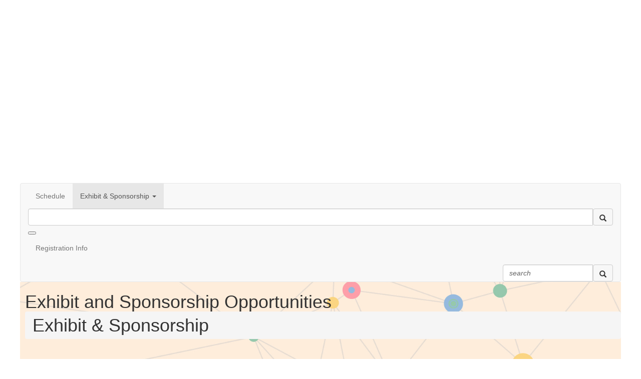

--- FILE ---
content_type: text/html; charset=utf-8
request_url: https://www.populationassociation.org/paa2022/exhibit-sponsor
body_size: 28843
content:


<!DOCTYPE html>
<html lang="en">
<head id="Head1"><meta name="viewport" content="width=device-width, initial-scale=1.0" /><meta http-equiv="X-UA-Compatible" content="IE=edge" /><title>
	Exhibit and Sponsorship Opportunities - PAA 2022 Annual Meeting
</title><meta name='audience' content='ALL' /><meta name='rating' content='General' /><meta name='distribution' content='Global, Worldwide' /><meta name='copyright' content='Higher Logic, LLC' /><meta name='content-language' content='EN' /><meta name='referrer' content='strict-origin-when-cross-origin' /><link rel='SHORTCUT ICON' href='https://higherlogicdownload.s3.amazonaws.com/POPULATIONASSOCIATION/0e2b9486-b498-4b25-b311-b4b739d4d7cc/UploadedImages/PAAfavicon.png' type='image/png' /><link href='https://d2x5ku95bkycr3.cloudfront.net/HigherLogic/Font-Awesome/7.1.0-pro/css/all.min.css' type='text/css' rel='stylesheet' /><link rel="stylesheet" href="https://cdnjs.cloudflare.com/ajax/libs/prism/1.24.1/themes/prism.min.css" integrity="sha512-tN7Ec6zAFaVSG3TpNAKtk4DOHNpSwKHxxrsiw4GHKESGPs5njn/0sMCUMl2svV4wo4BK/rCP7juYz+zx+l6oeQ==" crossorigin="anonymous" referrerpolicy="no-referrer" /><link href='https://d2x5ku95bkycr3.cloudfront.net/HigherLogic/bootstrap/3.4.1/css/bootstrap.min.css' rel='stylesheet' /><link type='text/css' rel='stylesheet' href='https://d3uf7shreuzboy.cloudfront.net/WebRoot/stable/Desktop/Bundles/Desktop_bundle.min.339fbc5a533c58b3fed8d31bf771f1b7fc5ebc6d.hash.css'/><link href='https://d2x5ku95bkycr3.cloudfront.net/HigherLogic/jquery/jquery-ui-1.13.3.min.css' type='text/css' rel='stylesheet' /><link href='https://d132x6oi8ychic.cloudfront.net/higherlogic/microsite/generatecss/fca4309a-6263-41cb-859b-bcb040ce73b0/7213a31b-9353-4147-946f-e82a20df93bb/638175002166830000/34' type='text/css' rel='stylesheet' /><link type='text/css' rel='stylesheet' href='https://use.typekit.net/cah6npe.css' /><link type='text/css' rel='stylesheet' href='https://cdn.jsdelivr.net/jquery.slick/1.6.0/slick.css' /><link type='text/css' rel='stylesheet' href='https://cdn.jsdelivr.net/jquery.slick/1.6.0/slick-theme.css' /><link rel="stylesheet" type="text/css" href="https://d2x5ku95bkycr3.cloudfront.net/App_Themes/Common/PhoneLogo.css" /><script type='text/javascript' src='https://d2x5ku95bkycr3.cloudfront.net/HigherLogic/JavaScript/promise-fetch-polyfill.js'></script><script type='text/javascript' src='https://d2x5ku95bkycr3.cloudfront.net/HigherLogic/JavaScript/systemjs/3.1.6/system.min.js'></script><script type='systemjs-importmap' src='/HigherLogic/JavaScript/importmapping-cdn.json?639034404018263417'></script><script type='text/javascript' src='https://d2x5ku95bkycr3.cloudfront.net/HigherLogic/jquery/jquery-3.7.1.min.js'></script><script src='https://d2x5ku95bkycr3.cloudfront.net/HigherLogic/jquery/jquery-migrate-3.5.2.min.js'></script><script type='text/javascript' src='https://d2x5ku95bkycr3.cloudfront.net/HigherLogic/jquery/jquery-ui-1.13.3.min.js'></script>
                <script>
                    window.i18nConfig = {
                        initialLanguage: 'en',
                        i18nPaths: {"i18n/js-en.json":"https://d3uf7shreuzboy.cloudfront.net/WebRoot/stable/i18n/js-en.8e6ae1fa.json","i18n/js-es.json":"https://d3uf7shreuzboy.cloudfront.net/WebRoot/stable/i18n/js-es.5d1b99dc.json","i18n/js-fr.json":"https://d3uf7shreuzboy.cloudfront.net/WebRoot/stable/i18n/js-fr.82c96ebd.json","i18n/react-en.json":"https://d3uf7shreuzboy.cloudfront.net/WebRoot/stable/i18n/react-en.e08fef57.json","i18n/react-es.json":"https://d3uf7shreuzboy.cloudfront.net/WebRoot/stable/i18n/react-es.3cde489d.json","i18n/react-fr.json":"https://d3uf7shreuzboy.cloudfront.net/WebRoot/stable/i18n/react-fr.3042e06c.json"}
                    };
                </script><script src='https://d3uf7shreuzboy.cloudfront.net/WebRoot/stable/i18n/index.4feee858.js'></script><script src='https://d2x5ku95bkycr3.cloudfront.net/HigherLogic/bootstrap/3.4.1/js/bootstrap.min.js'></script><script type='text/javascript'>var higherlogic_crestApi_origin = 'https://api.connectedcommunity.org'</script><script type='text/javascript' src='/HigherLogic/CORS/easyXDM/easyXDM.Min.js'></script><script src="https://cdnjs.cloudflare.com/ajax/libs/prism/1.24.1/prism.min.js" integrity="sha512-axJX7DJduStuBB8ePC8ryGzacZPr3rdLaIDZitiEgWWk2gsXxEFlm4UW0iNzj2h3wp5mOylgHAzBzM4nRSvTZA==" crossorigin="anonymous" referrerpolicy="no-referrer"></script><script src="https://cdnjs.cloudflare.com/ajax/libs/prism/1.24.1/plugins/autoloader/prism-autoloader.min.js" integrity="sha512-xCfKr8zIONbip3Q1XG/u5x40hoJ0/DtP1bxyMEi0GWzUFoUffE+Dfw1Br8j55RRt9qG7bGKsh+4tSb1CvFHPSA==" crossorigin="anonymous" referrerpolicy="no-referrer"></script><script type='text/javascript' src='https://d3uf7shreuzboy.cloudfront.net/WebRoot/stable/Desktop/Bundles/Desktop_bundle.min.a7d331f9b0c65264e32858060d2f1727b8d66415.hash.js'></script><script type='text/javascript' src='https://use.fortawesome.com/daa3cb1e.js'></script><script type='text/javascript' src='https://cdn.jsdelivr.net/jquery.slick/1.6.0/slick.min.js'></script><script>window.CDN_PATH = 'https://d3uf7shreuzboy.cloudfront.net'</script><script>var filestackUrl = 'https://static.filestackapi.com/filestack-js/3.28.0/filestack.min.js'; var filestackUrlIE11 = 'https://d2x5ku95bkycr3.cloudfront.net/HigherLogic/JavaScript/filestack.ie11.min.js';</script><!-- Google Tag Manager --><script>(function(w,d,s,l,i){w[l]=w[l]||[];w[l].push({'gtm.start': new Date().getTime(),event:'gtm.js'});var f=d.getElementsByTagName(s)[0],j=d.createElement(s),dl=l!='dataLayer'?'&l='+l:'';j.async=true;j.src='//www.googletagmanager.com/gtm.js?id='+i+dl;f.parentNode.insertBefore(j,f);})(window,document,'script','dataLayer','GTM-WQC7NHP');</script><!-- End Google Tag Manager --></head>
<body class="bodyBackground  exhibit-sponsor interior  ">
	<!-- Google Tag Manager (noscript) --><noscript><iframe src="//www.googletagmanager.com/ns.html?id=GTM-WQC7NHP" height="0" width="0" style="display:none;visibility:hidden"></iframe></noscript><!-- End Google Tag Manager (noscript) -->
	
    
    

	
	

	

	<div id="MPOuterMost" class="container full">
		<form method="post" action="./exhibit-sponsor" onsubmit="javascript:return WebForm_OnSubmit();" id="MasterPageForm" class="form">
<div class="aspNetHidden">
<input type="hidden" name="ScriptManager1_TSM" id="ScriptManager1_TSM" value="" />
<input type="hidden" name="StyleSheetManager1_TSSM" id="StyleSheetManager1_TSSM" value="" />
<input type="hidden" name="__EVENTTARGET" id="__EVENTTARGET" value="" />
<input type="hidden" name="__EVENTARGUMENT" id="__EVENTARGUMENT" value="" />
<input type="hidden" name="__VIEWSTATE" id="__VIEWSTATE" value="CfDJ8JEeYMBcyppAjyU+qyW/thR0mYyK2R787PIjKbwC2F1ydd1iSb8KTuinEMb0io097qBnk+Q6DewBwbSGOLjj07uJW1zKwBZDXqNtUeYD0Q7KLk2xMYmQS1SLx5OAzdADNeQOC99OwHO55WibrEKe/2usqlrTMbxZWmtkX91u0jEuPAgWcRtqkXCEQuy9uoNZlDcNdfeG78hQV0odlqN99Ynw4pYBMXAqEoJrqY5+0dLSeUqlm0C3qYG6cAHY4Vmc/MrWSkAN3YwvR6DKLRhRgEKeKJHXOl27XTvNgHqSP+q2wZKwDfHR/PqiEUGrxs9b2XAX2BQUIr8HfEDYvLeAAEFmYvjEeDY4zCwA2Qv8gJfIb8t5ZVbxO19avfK+p+fNpJcEv3bia0cbOG60jLpYcdpNwLaCGz4HUFefzuQDmlg2UI8nKkbXx+ky77ww8U6iRsxzx2HWVFzZk/ScujAuZx8Hms1BsJfMz0RpfsgUAXVr17ClXxDx5VkMjHfG1pHTj32vNpe0Ry/wI91UyrG22C5yJaksIw/Pc4udOl3NgKMlP3wEt70SVBSdSFm2WCSZvxe4kX2zjsxcJhNVv6M+GCPBVL9hfXxEIzDTQ9KPSQYabTNjMB4uGvfr7ZirloBC2T3KIr047FB9V7uxAxz8sGxf1rl85ujz0RTpvuwY1JGRoP/41aT6CpWLa/54rwLoYTsGltFBDoNjAbSzVENWHxic6zhxE1+Pm+iyfGbRiXpXHL0cvekyEAeION29NK4ZgvTQrjAnpWZjBpYAdvQy0o+dhcrxkJ7jM7bNfyw/+mJVo5OXm8iEZVd0VyX64GdLDcZBdLxD4+VydJ2hhH0lK0Q4VuHsMtozZPzReTRu5n3uRjLArRHq0vdwTqaCgOPP0d/VgN4KF49HwW5BW1jRvePP92kFywN6CLnrfdyb72bzDB63TCCCuE1zA9CmWrYDhkdZ6h15jVsqvhgM9l0ylZJLspX1Rtq0uPy/FfErzYLATGApjslKxN9NaV4UifX/2Yb0fhJgsiOA2WsQXFXtYtH6WiLDHLqWIBkkS6Ym4Llwbkj/mPb8bys3D3HxsB5kEJlOP1eqgk037HHFY+grN1R0p/NYl7Kad8hlg+KIthkOLW7SlS1pI/EK+EBeChwJaZpzVLqTUzeU1XtRm8WX+rcWPd+KVa7tZn6WpCPouGgBlRv8uNnZilbsPD04UTrdvHiSClw4cWiu61JXXA9BAzKYSTWkq8nK5aO6CjlcOaScf4Svc/mlKwfS6dUv4jbOQS0f6T4t3bJxGKeZTYiA4HY4IjSZ0TLKY5tmxAm9f/EdPVQHpZwqlWm3EonhoVIfDIW05MftO5Ob0rdmgDMFy08aax2tV5CstaD4VHj6ckoj4cTGCzCKhGv7xDdWs2Ge1BlH3IB/FlR4MubJ9bs2ZDG6VApMbua1voTZrxc7Jz4KZnBiuhNRcaJVArttt7AR166bLq3wBcrRhIBJoTkb4VaTd/tESA8e9djWDLcNylG5HLAtzLf3WYW4zkiGTtfE7q1mdEnZi+478NWtpuKU/AIQTGrMziSijHfqxxXM+3wIgYGs2u/lsPg+dSyMRlNs+EtRdSEJMFlfZDpC2VyHip5PY4EQSvn1fnntWGksAmaOGSEgChkCX6GfUniJ7fzVDEp+K4Oj8UEeWgcvdDcObcx+S+6iZMz32YOohtWC1/NCxRp8r/qn9KAAOo7LhPZnHNOx3GIbNHzxmguHptrfb/M6QO88esnxsyPK45C+7WC454aN0Edpu1d4kiLJioh7AzOfOo5cePP3oZyhqlE0p/gj+lUItJqYaosIDdW5f9oytby/NIRdNt6oDn0wkaOyC8YvCv68GXiqzp/Xcozc0x4nC6c2JwdfFbpKuKn3tzHkF/6eitr5KjpwuaYVWCBkuypZs8NKiuHQsVAM4QBwdz+hpJA4VIRI57DxWfGOgUBwBi264Ebf5+JrZvIoHBMpMUpEtGFQKyocsG5yuNu2bgNUKNus05OHGKIXpqEIEPIQwexLvd/KwJu3HbdK+ofduqqZ8xT9URT3DN1HZhklqSW2cnDYu9sJWymsUfuV5Htum8X8Yvl1utGkLiprJzdJuZM6a+65cHPoYMZzIjjPUk2ZW2PiTdyjwxui3CRojLMvvq5bEwrjBNqKt/KORVqSETZzK9pB1LF6jpgnwoAkWDT+xyoDxJlTIxTELI4JoEN55NjToiqYZlBiQd82GTrNRH10B2QcekYtIYsmXWzQ2cEuJgLH0xNwFYMWF1N68dMfOm7uycyYsbOaryr9yx5MvOY5NfPZfb6bzIS9NgEwrb7va7XHvzg/VT8qeioHlQh3TUmGrFds7sJoXm4HVuFDiPyJL3v6Wk75L2iAxGYPAwvcbLwDP8NZe7lCZmIwunaHqzOkhi9kJExuBQMIb/UWoEp5H4SQBF7j4m6tD6onHaUxMgBGNhsHd9G6RJkyQVTsNOCzWuuR6V0xy7Nq3eKn8D+AuIQ/G/YC3CEkiZjgm+yD/b8VdHHFte+lFMUj1Qnsq4yRrgAqiKJmsM+Cl2YTpGDR2sJyuHwXKbgsBfqiJSpxA60qBiYQ6CG9QQtf+Yk2HijxDDQnm1B/FL8G1Jc3lxuGnboYLSmdkUluyFEUFjkWLX8ipYi0PIV6BhN97nwhVaW8vSzZCl+H15k6wC51y0unplYRB0uWCjuhc/hHV6Lvm59P1t2D2ocwEkQiuR8EZ2zT7Iw4nbaiAakpmIQuE8/fhAc8bk6aMuFqWBBwW4+l2KQVZOkU7IyDlcvrSOiyKm6Rm8BtX2m3kivb1Wr/4ifd1uZIFw/JvKU8cgr2qwgeLh5TGVFue/bTBQBjHNxKKt7sTL3gynK06GEF90So1ObW0wnV5tdQuPb5ih76V0y+0WWxDmf0bgjk3x567+qmNPdFIXjE2HJ6IxlQZPXziMld3jc5T8bFvtJqP866CXUj8lnAS3wsQZa/XIgI/EepDNMfxhBcSDbQ2ruCsfiGC0lKmtCGnY9OFesVZc8Ki4vDYq1EqY0pNw6ziNYLqtDrsRrEcPhlhaqsw7rZsyxT2Lv44vTJZhxBWNuoFQzK6x+CS48b9yauFZEmxmk2G2ILthSyf3WmRqqdqQl05DTjAZ9f1QAc8O+aJJEkaxx33ujlLwjg1YCswkG/QuIBSHaGt3lusjL/XM/FfPnWbHuPH3ZL1JH3P5GPc5uhhQfhMyP/HvQb9oMMUe7RhKrMivsDEIKAsHv41RrlXaqw4RT5OFPWrXLGm5us9hmGN8BN40RnaHSKz2aMqzk2L/ajUL504YkX8KNOF4JfXFjMDikPyiA6ZNRxEy4u0MYMmD6kQu0lPhMgln/4YOldO8SWlNviOAQHTwaj/Xx+y0pDlVpCC+FZJ/19vJs/qzRc9mn8zUnD/nIaPKRjZ+zxWwJFDL+ZJBFoabwPyVvW+4j9jcH62YXabVE04GgQKqme0J3nW5ILnRVgwEy/6KGv7ewOb7gNss281Hbe+thrvpujWNib1sQ7o2bmV3o3Am7s0/vpv9XA5aTLxnlYcrtho9udyyWurMf/P/kBHZZaYiiiu7NdnxZ5VzV0vfF1PHKCPNmQDpcx4h9CtNZAzW5pR1pE1fJhGVQiW0SI83ZkZCrsBv9+7fh19de0R2V9bsQDP2bo2+odAXcDhBNFgWljtp+B78h2/dOr7GLbAg0gqFkgkriWv3GhogHUXPmAVrcxeFsCFhlO+vKTwAQI4afCiFgPyINv+LT8ePRNn5YuRb7ml8+VfVVjoLD+HJv2FMpdtSvaWheYk/2ohAaupGHXIzYLIOrgVbL1Zufeen9WM87nLRcqDr2Wxf/mdG/KnHaFAxxzdtVYmXXd7GD55ci/[base64]/rLvLtKMrO1UkeufmJfOmvKgdSiMM9+jFOBPMpziSqMGBTdqNpRHtInZ9cOeFFk2mf9BLeIiw5e201A6hy1Rhh4DL4bCsWu1x6kZpbkL4CQKwA5NaEeeBWoJNq9QNlWkA2i6gHaDrjdjVLVFHmlGu5SJI1Zil9/Yoiq30wPva1d6hmxKDVqIDlVmNBjC34KGLHsLp/qleEKAmls6XY1KYRl0HEiJRYxhkz+YkqvWw4UL4McgaLwTiYjSDmjE6v+CZPhfpHzcCKAzyRR1KGjQJpwjE9S9+6Wl2faQx7WICYXMt9CqTF83bvCF/vjWUyTCm+Rmu9KInvj+HCohGKNDgfNU0s8clq3wfA8eoBmMdmoGwsnXfB51bWArhFH5V4p0Lee/[base64]/PVBzwpQZy8Bd9hz1VgzNqETug4StmF4igU5HkKDrknuJ7jbDiUbpAFaUtOy3ZqaCQN0S/d9YCFlGVKoMxDA1NtkUdDLYNXh7hmC181dmiexLogdk9oEuGQaJNdI4VVgsPcXlW4yIs+wbMRrDSIa5wxa9ixi9e+DwUgbRisZ0HaQH800hwPNpShTBDRBLjZTqAi6i6ZQiZSVaRkf0LwA7G0Lqg0DUcqLPcnvbJMEf29VjTW/l0LNNNU/ljhYCKfrFG/2skMO3r79SuuME621ZzUUAkf7KZZrxOYQhEbyB8AFTTvUVX7/rX5YW5r40hBNq4qx4DAKh5A1nROnI2YrO5MiHDFkU6Ojb/P+k2eJkeXIQfTeuRTqOKYwOoP5FAnAb52rUhTtnnNFDKlgerGqcVfl0BpzWnQikqL7ysBzV71w7XEHfH9Jr+CgSVlfJH7BJfSzF9KOPK6eUeSf0JFSqSzpM7jMQ7409MbDClzLNDdL+odtPWF1nJYGPVKelZSWcFujs/2Vs+i/8XwHC+CepzcDiMYDL3ga8n04rFqY3s/1O/yDHi10J2rWPJ9jAuFUF+Ry4bWMOUlCxex/+jnSW+1I5DQ7nsXbkWhTwBxFy3Za64w5YOncHY66tu0bbohWswRXBhiP+c8XLlwMF2Ju+BxfAXcD/MlQBpfsSmJkRcZ6hotaxjeYAiMjVv7mIIIbNhU7S8Ogqv0Fr2wdrXX/xJeapq5etMCd/NvUrh+kRyI/SALFwF+FRVXZVAo005/l+89V6cqv2k08trng/7I9gGgSywPrsskeHNuojr4nD8Ivfq+rYmbIFcojZ2t5gtD7mwg6gUa4NZn9RcnsCLl6JmEWafBC0I6+KGLyFST3Qan3cvsVkCRP9s7G/LuMdfXwvIb6uqBqFahJKjA3kbgn/rdtjIaYzlKsbPzwoYTheiS1HPlOPm9U/drv5hDYmNOJa65z8HNUbVD0rpcInak18SeoLi/rxxngqlQTrhlMRl+0JUFM5PzPxb09WR7HGm4RhVtK//9q6QLoBNccBVawDQflVbLJzWdEuiy9vI1kl3gkW3YHYOOd9BxT673zhaHqaVSVVk8a8lUEWeN3FqB3ObeBuSzmbCqzktUxdRxpyB4WRdaTVSAIjGwXiEIW65YPVMYixovKLWz5hDvNsd6aEciY9GT0k6WfOmXHpOBASJBj1a20Q+jZfSzp+mXH/6Ofd9leSACCAjCgLctMP5cH9Hhm/niL6rJg547Y4qgpNrdSYuuJkhZi07SBEzb93kTrlBlsKiJLyneAxP/3XlSc7kzGwdo3z77Pp602umgzA32ZR/a1PhbqNlHvQnihlBmmfEEPQ9e8qWbaLPSwOCd0+V5mNER8RRKqFH/RHDjZCh5u3pNMaaFAaB+S6Nsp5VucvQ+16iz5aID3QoOF5EWXXNSdDyNJT6QulM3IpC5N+eNy5xeQYy64NL3F7qYZaSNQI8oSio1DWQgHr4k4w2F8eN142a/EIF6nSeQbjVEmUAvd7PaNvXa/Rz+FVi6ZsPTRkSvMZb8mNEBO47xYOE0VZH6YPyY+Y0MVMwoNcvAE1RjIEjdIBl1AWrOZfsj12DQxiV9XJUFq3L+YoVEnZXczGslpPcx9gwS5OHz/0Zz+hqnxZMHpIM04JyOefgrye+XPeyoReACYPzr5JgmQ+ql4QoD4DHTPwPExLUx7tNN1y3XI2Qrx0FsRh0PvhypZzNgtSxo0jKSGWO+w3ehPPaa81/[base64]/Jv3KblAqTTdhaq9FClJlXI5bmVT4sUyQc5p9tnJXw5QY/MwpFu3cFnqgMFcqzpz9H0FpkL5t2CQ6+Le1jRH6f/6YtRs/vJNPl9aO78qSBZPxI1Yw2ldtayMNusw+W9VcYyPkH6jQSt2vGfCAR5SK5BT72bYwf4UW7wu3Oah6M62oqaT9izs3YMzAZo07x3fY1ocnynvw+mitXXeJ24stvLmiRmzs3ge7YF82gugRtqgSBx6MSGQsj/NnhZAnHAmKg9WWNPDeqy4Ry1kHYmijH/o5LRNXiI3b5Ad/5vIIS/Zea5iJ56QsCcnAoC1W/sDgvrwu1OZI/wFhYSb+mnFQBxa7dp+XJK+hb/MUaYXiDhoHYQZBhDlIdyXy32Dnd5HkTa+rEo7mbJJHQ78CQqQmKMUXfks/VYf7KDO0uD35CptfVZtzTaLgTtCS8wvPI1ByPDNcLhh96B/3LqNgVprr49+dYedR6oF8/7ToL1tVehXZGhTUpK2J80kyDLykiAdFm58UAVcDFSyl8QLbuKEiCnkZSnB3QIAPVo2MGQ3ElMnZenh8IVaP2McVoLNw5PW8UeFrduAsHNu6wjIz+t6/gBruZ/58LieiKyWYRTbn+Y8R1Iap/a0zHMHmzIEjerfYddTCX4m796O4K4MTqTmngkNk16NY24X5WUPl6XSO/ZkWrwCdR9thzP72BgWvoESjUj7GCUuX+54xjFhL1FTLnxA6e2bzWm04G8kT8i29HGIMdX4TdqbTor9jOWOV3+F1H93LrF37JWZUj2f5YIqdGU1K2YjnKVLT/sTDYx1HhCLJRLlQTn/HXGF0CwTAoVMYIYU3+IX8+rE5w5Kbqen0CwqoZFNkPbGJe75IeYA1c1ByUoEdB0dLpMf+rZbdxYVjoCH9vThP+MHEqAePsHrZTxmAwv68vUx7SLJGBJj7pnImaHqqSheK2/xb/larsy9P790pK0XlNp3c79DI2Dc+ta7CKn/dxtVkj2jkoy6VS09U+MK39E1DEsGNzom91UJdyRPmNNeDC6ukHPaYjwO86q7RUedF2E5M4IJvCGvJzQplsnaXQ5az06+zxV4J6/Uq6SZptilF/M2PkRfu/PoFKHL0FZo+zl9UyQQI14mfTCNHa0JNP1HYep48R0/1HI1WvWhqSbzyHzPHuYwOR269y+8yqi+W/GuVWYqcv7AW7tV9d3At2goiNP0zHPN68x7tNSVzQM3UmTNtAxgv4PfFBOyDA9/QF0+NRPLkRtXnyxha3A/WQrKBKuAq1W9I1qhM4DewDaf8pWRSVe7URq4tIsz1KlHlS6n4V0oFzV8b4CYvgrMFtCbgkykosDxrcusv7kMXPoh/h1iUrTO3ps8kznB/hVAqipEmDW1I7ojewkBfsdUX2W8swwNzhs3GU+eY1qbOidVe+yzmNB2O1NkRcM5c/bxB0qfBxhD0ztCUaMmi8vdRrSbYXhIQvT4K+fLlZNe6YnjmbEQgEm5D0r4Zt2VvA+GtaxrcaDerngK3hUcm8ZuHf9+nP/js3PM8sT7PcGTuTK2C44Y93n1AL49sWJdMuYePHrlMBsuXKpuucp+AXuQDTmaT6eORtbBlp7/+rQXPpRzIL83u8ELaJgixWbUV6dV7sSiiI/ccrPneObAmWqfL20AW64r/NBNh3JAAWq6R1ElAUP4tOQrEX+ZiYapT284ZMSWBmOre7E/o6A0PuRmCuiSoHxN4i6Ou4MjCPvNpM2/oEsI1iez9r3vVDRhtvOolh526noodwOwr5ejXyYVNEM6xNvyOSD1LVJ+omJyeWMqoB88usnTsh91dCUzB4RsDitVnX+z3Lsi0ALcLryEUFGBHsrBOEK3ybMYc6/nrnMQlDkCfgige+JX+na09WEFEw5hBRcWQopkrcQEFxMl7CJ52QY5fCORtZMKBicFSTLwsx9xzsM4MHA/TVJvo+L8pFQtBuDMo+MwYMANsXE9swL+PSgRaRCUbVqImUmXnUX0rWHcSODSw+tQRqdAj1MNEAswOxMz5SXm5rIgNwrpNv2frmKJivnmM+9C3QgMYF+gpOBWnAMmMlUxMo7g0VgvpYvnp10Dq8xU0OJM5MTgcrtENDrrZZ59LeYynjrurjIL/8YZ/h/d/V9oQ85gDirhWamIf1ekhhuOQ8ClF+5WmoYGjogKB0FIZhOF6tj5pTaywA/MRjHTreFcOmhO1aAlWx321RmS3AurceINZfIql3byaXY0cmnrK5YF7/xF5hjT0ikpLIYqugxtxtBrVprcXJ2yHhMai4HRHhbcSggC3+99HPrvY7yUiXs+dlw02Kxc4ygTP0Hm3qayLTGD+83O9uvnfwm8aTBqHLXr/2q5cLKXETylDChjP8xDZO/hQLSYMD5foqzCZaTrMOMXdbaGQ0vUb0t1XzaZYFkB0d9ol+c0v/IKeElRwMMQHDXPdD5EgNOYMG9uVR/4uqUcLL9qaNWU3vVfoYwjWqHUOjYiQwbNNXYOMcE+EApjl/OlYMxRF0CmtZ3DPhHp9/PIo7G+A5Xd/adtJ8VHqz53/Kg+DDa38bONgV2gsqySaOGRVF7nWXjL/3wEOEapW0cvACJat6z/70/ZPDWwKSwA7naHHnyRvRuqGh9k2nA1SihGkiX17x6patEHebWo/Pg7JFJaE+lw83ducoaN7yJQTzklq7A6Sk2rP4hY7GpWcZLE0vFWYfzQLVYw1d8Rl8I4f1sjo8XtFh6nu5lg5ACJw7Xx2RSInXp1JxwRbTxgF/[base64]/lU461TVWgooIyMYThdLak6YO18nHO7gsZ+y7jaLX1ejdw7yG8yBEz7GUrC5EcU/i7bm9g52ZpkPz3+cPGkTJEbJnHwOi5qJmz+UVbbFUU2NaO/RKtLYhYO1jYK+9J65wLmQc/M5d6k8tij4JZEQr7FINIe1pUCcQvO1SW9f+Kbf2yWvTtaD5OIfgo8I23/9c5gj4dBiy2PjLCmnbN6piQNK6lsiaKwlqLLcjyuQZG+pknRVq1kWwiO92rLnmBzwKZ7Q2Q0gaD5w7VRMVBXfNEcRjxhfp6LUOkznR1ZqavP/40Wm2p327SpRNO87Oz4ieKTAcFQuV4nAj7JKhZAeENqUtC1meFqjTh01stSK99uIvZ3jr59FnM0WwDaCt4hPZe6h9i8bcR+xY873JgZ83C7Mvh2wvlp4kGOrZHtFUtpILxDOtWvnyTSYdO81+sue2gGnlfaY9uXfxhY1JWExb0olwl/tq9vMDKICNV4u/to9mvOEI83XMqnVVcVxWJFvz/QoTRKyRGTiVDM65Wj7gBA7oxZo9wNtwTFVCj4P5OSs2rcTwDh0gc2v7HU1ODcHWUcPnC+AjeZgCf/[base64]/jX7gz/q0V5HXAlHsXYbEn+cmvVDcOUPOHLTe7Qtg8MLq5ajdOaJj22awQgoB6HLKuJytfACDXFlBST5HfF1fOcon7qnEtvroJfP9M7LfJSataY6OSZm6SejRsJwKG7PC+EH5s3MNBC/bGmhLv6fsSQDz9Ouv6+G2wvIAAKNc7pJsDQZ2zX4HTIJOVMUJ6fKZnvD6bBLitkBYvIxJbQ1y/IV3fOFFcudq/ylCLZNISHjsLkppe4dmisiYMHOFMEmRUv9v9rSA1xFdZVllSBuevNxZCMt2QEfi3f0OCFR1SHW6hL7XxbpmZsDZNfjlpiBMzQuvAxM6oMBUfz3DTJZb+N4abVslPwhMgZ7v+4+NvMX52exLplrX7S3JDJG59/DyYXEXIbGcJmysjXLuomoHvEieUYq5iskKP2YVGK3IbDaLbTAekwW3hbGjC3bXqlejjvSvqLreq36xxUkMAcNaaA+AWR56PTQC0iD1keuKmSOJQF0kFwm/EGSobbilxYXNpnjN13sF5MV3sPieQZnAP/L5DUZkNF232IoUs5PMrNSHdvrDoATW99z0CvueeXayPhOK6KE3ZTOL2HTwuhU7Op4cFwjn3VwzrzOamRv3VY1jJOUd1afJ2CjuVuLViEa7Os8CQnJ93lXQvqEJzn3VaGYbzp53tuJiV2hJqvAqW94Lj/AWRx1FrbuxrEM36UL7elYrPz7p/7wOpnMg2v6MktW2i3KVAR0cHEYa/OxXLFuAYMr/DYc5BZRu3JGWrLcqokCO3NDFmc+MSq6eEYw746lv1dSFStVXmiDc7SAIWCTx4XXCFjKglLrjEDiycVi9uW1AEl0HtltcwXoI5fgsgesEo+KDAmWWdOp3U/vnJlFyiJx9XVZs61GvyAKrcjB7McOG22C5kRMFWTAIG88zx2SSIJlzRWdiIJswQL53ddhbelVsTXKwcFJQ27ykdWKVUXnuhT8t7lLBSuH/tm6K8Jp6lgHCYCBlfFZjvvP6BCQ2/XrKp8aWmHXKpMUcZXcW6AfohO9fxIGcWeqPdxZNlGunlP9sCj6IO4hFaNQ3ZdVtS+eyZK/[base64]/GALRMWwAVlh4V0XUWMzeckRBPMAUW15bfW1evwPaoJYqr21imw27VaxMj+KPSMa9ZWWgfYzvLJ6Xonr3HMfrgHQeTwSt+OfV+7attznMroWjU20QeBv9GQMwLC33xOTZRdxztoRWRoxmXjbP3buZOMKQxdI+0+JS0A5/rynUyqfrw2rMBTAFR3PGEyigblq9tiNX63T5bQJ6KN6xyItJlq2qJOzT51johCaeg2hueSRK8TKTg65Nxy5A+rbvmkH1nioa4bOd3t25lfJL5y2+5TmeH/4Ba9c+CQUN0h6TBWYScwXlxXWohLWZg2KrIkDzI/vpBX6Mln0yk9F3jhlckwECFvJdxI8ZOgKOMr1L3U692c9bTtB0k3yW5CAaGs2ILWWQ+TtGj4TbVvzOK5IlpyknZW2KzolEOMp0PXd0nY5CIC6KjV/YgeWiK7fdSBfnnMbB/gIqbV5pehQPovoTZsnyua+sXHaoO1enhGF+qPNnj3+uMNDOB783+cRBQbZq1Ye4dfagWsdeupcsvM2n6r0X5nVCcWr7jYgfIXqEyJt+rYjPplX+rYkwblKsuV3y2DMFZQpW64dtJ1AU1zSE/IkQBZOkxa3G+2odiO23gDBVMF7JgpsD3d/vWWcQrgXSmv9ibYq4lG4Kee3FCzg/83Dw+BnZEN5eKW+4Ny8uUqgRH8Y+inDHfJE0MrzPUUKGA9I46ZTZ+8lzLzbfG/FxCnUKJIb9Cu0vNpWU7DhFDysqFDQq5eu6xHCpJPs+oeLJmohD2GVGI5Xwe6OKtujEEkA4+GJ01ZOkiC4W2lQi56ayn/m40uexxOxBDXcNxZRK3XBRZs7SG5h/7HDzQ1Mksn+iNyia2SQ3oG6GRFQVITulTC23UsY5hQGXdWTuOGVJ97w2lTktUAZaaGlcSDYGJ2uy0jLVzdv3f5x9SN18WjUTM/YFVNnbZxGhCnoxqJ6qGNlUmH6ElXv8qjyuu4zp7yRoNM2SZjHjIUgmzRISP12lDeau6mqk1/HHC9s/i4VK9Bznj3fO250gZNZuSAPjg9isrmxP15g9MCm+adBYnYatbh8mp0lwFBb5YmWTxABSaU0+3tZ6Vm+AuvEvHDkfsdHvNf3fkyscebdkM+9zMiHo2RVuZCSIpqv/46pH7dI3CMfEOImKICckLl7cjTWgqYUF4xJztUW1jehLKW/z2NugM97yoAFngIvvqvyb0++/TAQJUCrq24h2p8pZ2lNYFDzfOczRCLF3cry2HK8OrL3HkVU42FJrgPZGdw3IqVqkYl6YpfwlhV2yQBGs4E1MibN347S+3Bl2VZ+EX/BAqRA3wt0MzyTWizuI+B226K+EzYvCZQ8rZnR4bpKLU9+ecbttcEw+z/FS31sRy12n/ldvPqD8a1quAPFXGaTUrwpO4zNwYEVJjfVwVCZcYVkPVBV+kEkJ5Jk9VVQoB9nSHrkdmxjFEWIQeLjHlDuXtNZu1CAF7AymfaqRKYkvNiy8T+GD+Ayz4qtMmxZe4EW8+hcbURCMEmaezmG/sUAr9KqfhLCtnOSf5l0YIdqRFHQhVIaKy/WhP2tOsFv8RR/7KfVXjxergGRRRQXpf9yFzV/fI32Gk9Mek8fiGuNq/4hDTdyriwlWcmBYy5najL9o+sN/xYqeZBIjIV8NNbrm765C9pP7KtWY3RDMS4PVrS8j+2jGikA/hZUTft7Rov/VrIZVnWO0V6d3MZgzfZbyRrRKh58zm806STUr9cpwGGCqGxAW3mfek0d8LVqGZe1/hLPINTOwDHdl8RsI+Z8q2oOWRZIny798GaFhxG6XyfIMNTgHJIBrt/z1Xaic45VaNShnsi4TzNnKdQN2UPWjYz+Fh4jNcNQpTuMyZc+s6a9N0SBWCJONVHf52afrD7RBAZs0JUsNC+IEzqbKJkua7OyME2pNXj+d0Gv2YJIWnnjmQeLPFYEaAefsRCDHTgpDxCZlSHDWZ8W7dHjg4mMv/34ZlVeYNnES0P3xlvniHtycaBvjUWnFhosGaOntfLvr+h2V6oirKOPPI1a8dsjEEsylR8d92orM4/Z42X8/Ndp9BXqplHOLcQKVg0AnG0CiKsyg1mhmZvc52rJeuyVacSWQZbRoKtFlEcbmEnW+8ur/na4vQK/0wXanpbpZdTlMvqqmVGMG0JCDJQIDavytmvBYG/UaQHDpbow/8Hg3mu2soLGy3MhTpfbo8R7ZblfW5eyr9kNLGKnwMuvhM6dmeK6dOvggtHsMOiMy3VLbLDUzgbW0sN5WJINptqIHISQsrNCgLqUCzBAXHVEot50/a/0Q4c8kIVYK2EmiQEizRpi9+bNeH1KmpCMJx/88w24+7JTnK5fQXUD/iIFuMW3OXlfby0zIX/B2rVA16GBHAln1Ip076vrLydk3+Mm4mhX5O1xJCDJaG5qVUi/dnz/KT1pTdzWgY8EOeNTuwNBx0iDT1IimJCc07bCPx9MQvQR9sDg/59O0ZuFo+puCyLEJ7QmJn+DSqEdsTeBT/lNFE8Wc5t2TFzTrYXTO5XK+w61Z+cvIR73pelOQ7HWA3bJIDhPoDxa1GEczEJS6+52n9ATe5uMgDLy8muzutgurzxJKLKupUyzsOF6Kh7PeaZaekIbeCpk8k9FlLRR1HmN2G4TAxAtNG34yql+E589utfwHEsA2dN5szHj/Eszlg1fwvHEM7DkSJnHzgvBUkHc5tSoyzV0dCF9IeI+SWzH+ooBK/0Eax0LWtZ2vj0aV5sJre9Uu7X7ln4uBbyLlCtQqsqkQXoj6633+aqg/+QXXV/Mnse/2CM/NJK0q0nAXFNNi/QHhmRCviJR6+HrcY7B4qjaqhtY0JLbowfQ5DsrugCzcTujriJYZI2osUBhLMbZ0Y01w4WCGJ3qegMsGNtSIAQsaRWBZleoxqlhqupoh0E/CIN/285plnA/QfYr9Q0gLIadyOgzBn2Yk9Xh96fpVhALq1skXumfJQ0JyFUlckbNvBqIl6Xzd1eY0xb9I5fhzoDnPGRi8eginJBZs6I9mYTjceH5wQjWbDzPjRGmgRB+Lfts/[base64]/1gxwuC3UUJ5Cix5WgwseetJkceG4Vgsidvu6P6hk6QebiRLYhwepEugFxRVR2ZoHr5P/wjOrXSZyurpp/aoqGR7obaYoHxP1UbVC6D2x/9D7lPI6kYB+tTcnYOCkqRvgN/n5jcjSYHJygt7ibnFLviaP/pIofPLUYg9LyQd/8nN/NwEGnVpmJvaG+2dnbaNCHysop7RTT0s8mevRrccz0ED5eDtiOKcsnafIbeX3LLl2fs/L7RqQRII6rSTpmgywrxyZiio+Iv43OvVBjk4tuiVcrGW/sf4JQG2MS5JJfMONk5h/5bH/svzyG414PM6odq5xUb1JRDdJGEzqW/Vc/msX8msl88wnffxB0HqhNOta3pEFwsdZ99McyEq1Rz2bs7pJQstKU5sAibQ2z2RdaeYPWKhJi2a0+zxHHT6eCQuuQc6lhfwi3pHQoEpX4tMOHAxTtZLbArRCLUX7GzZYQrR00YTbR0WcCAP7di1aUaVrJHXuu5OqiuOde5c/xE/hL7WbtPFRotrcPk0B//bVKyug9kuB5giHEhf2a0WH8QnLCFlAitSWphsf4UObTqNKGMjX3+fD6II94Dlzv/[base64]/0t4H0K3eibdHI/M5bskRIXDfih6h8JI+Euv/[base64]/rCzxQTEne1AyQWy15kqekhLqJhIuw20sW4gwMtvlWrWmuLYAtDFSAAicGmvoDJWxqoacDMGeVIvzHGemU+PqDViAChOzpHzOLMIPZcOax9JNh/[base64]/baYnBos4o+fWsOQWp5zC6cQXUBjalZn4lTaEpkXd/Vftb8pckLeY/ZjOlXirgzqtuOzZLMZXs+ffltG38cXlDkEE0D+6Iupp86RMuM/bSbh/iYWTrLbaH/8RdK9uP9l6CBmTINcjLbmYkLiQFnwxROkv5iUTa22ehRri/OfpBApGzENNydEPQQkkz0J6pHku+1DUndkrfsHzN9Rf5QpxnoPar5ciEuSXDRLQn5ieuCGGH9npIpyTVQsa6xOAlDsyprEhP9BqPrgli9uBzB/8EiCcpLRXIETtA6nQEhMB7fK897TpKl/8hwbHvtkxgy69s6ZToUc0CUykdKVb3CLIX/K6EUqIHCcfSONDqLQyrUtq+vzxsbQz7SFnUKjy/1kb7qWcnGkZcY3UR9pLzuCgJauFjoNyw1INmeA7kXceelk6b/V6qob+iyhhQHBDjW4zrvqAdCrB52zz4FttdSspS7x2+SsWj/PtzJ1J5Tt3avDrLzsoIVeI7MoBjhI34uGFj93r9TyO6Z7CTa8M6373/tYl1La/13qrS6aTxc/wQoAfqgs3ksDc3Xku4PbnneHPUZnA004JUA5E/[base64]/wO5n+gWuA/l9xdBxQqBaFqyR4sK4nxC1siuHxQTtrLB2MI0l3mLjgkEbaw1x7aLnxGEDi06mo1qu4dD5BEzMB3sH7Jl1Egvq3kyOyr9BGd9/Gtan13AyaPjU6egxJhjxcZ9D53tB2l+inlvNJ+QRYTPY1coYjPh7xC+oI3YooYwsWuJDcSseBSkz/0Dra+x4sB+0jA7pO/w9xSLrPqu4INLxsbogndQG2sXiykTWiKdnA6AhMjyhoSm7N71A++2yNvIFvKq4DW1cMz+4LGZxd9LjD3njII8BhUOvLQDXhjRRZl/8vnRlECxAaUNnWZs0VD8Fs3EcUrk6Ctecc19a5aSr+v61x5zGEPfsR1zyl+kUHcyJ/boV4YCxDXSnUlhdqer2wBgW/Wys4H+116C54mUGwRWxtDRxwVv4piHUXTBzy5pIBLuHsvyV4/w8kO9enpXd32UbVAoEzgDdzxLt1hiM/y4C3t6991z1sGFVWKCBeoeq8Cba9w9fcAYeGk5CI1gYzcgK/ElnEzNpJTUMOuzG/yDAlWsRFK5sMX66fAWg/HhZQOyV6CyxluZwZWhDpyY1y1oJ4BKq6injfWTN7W36rmSuCPtegh8oQawX/d6ywjOGDJTlwRilgbhJfOCwmgyBEbXZ1zHuHWy7SHRk9kD1Vun/5v1sCT3m7/FIuL86Jpn7zOEIKG7ITLdJtLucCkE0gBU5xuR0/v8HCs/jQb6g5cQjAYThO/64AnZctn/udVvBET98i33EBAh05S3ZWowIAipIhCHTyYbbxQ0AHTUTkwjagmCmJlt9znxqFVXpZ5L2oS7Q3uhnXmWc1qBIpFepZejMD/77RXbVnKVXLdGwKmZ85SpPI6fo805tGQB0Svb2CMx1dbxoDEv8I09lcjFSVKLQkZRAUnCSeQVMs/YBE9KVW9cx4Dyss3U8pHIZdr3gmAzDOnqdmvULtdj1BbC92RhJa8fcEzoM/8vZydDWDL7o0YqYIPivNqHenKasI+MHeqUBS5sd8JGkAiUHxeqFuMoUpcOJ+Q3tssIjV9H21IdgcKbk/WcGsHwIG8Hoe7LKGiGsLs5kxdnJzQlw75UcFyFc0rZFNlMk0yQLAcUwI7+sM9ptfISyv4Ezrjqit1fitFgMURYXrY+YL/zsJBDGjitzg4NMZCCFye+uXDq335j9myFQjbxSq3icBWdRC74gYCDXkBQi6Q4eJC+kMJhMal4KxvCFKOZHxd8J0gCZTZ6MikYT9Hg1H0x/9QDazzM3GQUTXWp/WXGlP+em7ixM9Awo7qjF/30j4Mw+2cLaLSozNdwRUigjJPgBKmzXD+7ut/lpq9P8R++rk/nM7Tv9eaggQErJYILcY4SAqDhHksWSXYtxyE1SfuMUlB/ci4ZnvhX7sRw9uaRBvOGCN/yc4xA9Fo7/TdCnk50BfJQ8MfQEX11ssrmxJa9ifOzXm9fOx5d/naSeCRQULP6Hlzt8FKzPC6pp1pj6bQfcsrEVDizanXwQog84c7Gb8l0ihH/NUer2a45t9WSgl2r2RDLmQ+MTqP1Ng+x4eaAWzbnvOdR+c29UGk8hoLjB86VUHZNVMwkSv7DRa7FcsqyOoyuiYJ9FOwz+4y71oEyJqgxlgPsVTiPJbRDJh3sOyw/c388yYqXKtRVI+eRUxBPXzJkWUNzycZ5TFflBZIwEltujz7ioQ+P6Es/DQx8RUxy8Ef5zhM25QKl1x9jk2Zwux0ZLoBsZ+PFo/gOjQ/PJePrXQ9AEe2+lpGXYGd9jmfS/NepLnwEil7sEZnLakYrlZjH4rKW9ovMixMKK7GdL9OrsoXZVErHRK4oYw8NCIriUVZVOhD1ZzQ5OKbTZqXMaYY11DQjUAT3+v1oDZ358Wj3M8+JTY59vduxGE/zmUya7JhcwQbMT3EWV6yR/Py4FcCmClVlhhtzbSKLiHAl3vcdsCPcigQ5LPoO61O97maBKUH/pL8Tjt+rMmzDhictzUovFGL0WB1RQK3JAfNtEVXXtnoTtO3mzhq3I/BmfxoxaOEQXqBzQazOtIMIUaThfNxz9/KyywL6OHs1WaLfx3xHCX3eC0cFH9DNAPELZ9J14iGqiEYbgNTdDw+jPqgt/6DrC+dQfwdDZyKK3LGH65dbqlcNIV4pB4tjl0+AQ4vkN+1mkNS+DiolXFJwJtPDdicpgnH69f64iCwElVfTuUFSn1ghWBS+4ohZdFxzNdjQJn64j4//6itl1IxOxCPKDQ2x8IIU" />
</div>

<script type="text/javascript">
//<![CDATA[
var theForm = document.forms['MasterPageForm'];
if (!theForm) {
    theForm = document.MasterPageForm;
}
function __doPostBack(eventTarget, eventArgument) {
    if (!theForm.onsubmit || (theForm.onsubmit() != false)) {
        theForm.__EVENTTARGET.value = eventTarget;
        theForm.__EVENTARGUMENT.value = eventArgument;
        theForm.submit();
    }
}
//]]>
</script>


<script src="https://ajax.aspnetcdn.com/ajax/4.6/1/WebForms.js" type="text/javascript"></script>
<script type="text/javascript">
//<![CDATA[
window.WebForm_PostBackOptions||document.write('<script type="text/javascript" src="/WebResource.axd?d=pynGkmcFUV13He1Qd6_TZMuEF-wT7I3ctkkZHb8kJU2RLc3Wg-rGqwBi_zBL9xo1I6WVqGj64EPTKncpOcbNxA2&amp;t=638628063619783110"><\/script>');//]]>
</script>



<script src="https://ajax.aspnetcdn.com/ajax/4.6/1/MicrosoftAjax.js" type="text/javascript"></script>
<script type="text/javascript">
//<![CDATA[
(window.Sys && Sys._Application && Sys.Observer)||document.write('<script type="text/javascript" src="/ScriptResource.axd?d=uHIkleVeDJf4xS50Krz-yJiWSId16lIM9FVh5NK6anf06rjdQnBy4RH7rQq25TveiZcZ7o8ME26mlJTIJXVhFDTWAk2oLo-NxaFjXxO8xw0m0sprMKY2TbBi14f8xha-Udu9wtI0D1KkTK_crhjTorJ1pj4J0IZukSj8ZVCGjnA1&t=2a9d95e3"><\/script>');//]]>
</script>

<script src="https://ajax.aspnetcdn.com/ajax/4.6/1/MicrosoftAjaxWebForms.js" type="text/javascript"></script>
<script type="text/javascript">
//<![CDATA[
(window.Sys && Sys.WebForms)||document.write('<script type="text/javascript" src="/ScriptResource.axd?d=Jw6tUGWnA15YEa3ai3FadJTvuxqPAHvhF66j55QufT3WYE_pNyfM0k95nZ4bVl_Dovv8Ujviv14IUJEMsovCFI3MHfXZ8DGBzHAU8D8-r2PAFKqH4n92Q7CtgxAPHyPUCEIqSX3J7qRTf3uhzWRqyv0-eEyXxUeP1ZIwLO93CSs1&t=2a9d95e3"><\/script>');function WebForm_OnSubmit() {
null;
return true;
}
//]]>
</script>

<div class="aspNetHidden">

	<input type="hidden" name="__VIEWSTATEGENERATOR" id="__VIEWSTATEGENERATOR" value="738F2F5A" />
	<input type="hidden" name="__EVENTVALIDATION" id="__EVENTVALIDATION" value="CfDJ8JEeYMBcyppAjyU+qyW/thSYNC7tShrHahoY5E5Bk9WqhEqn/UZGH/4llnKh+IBDA41pC0+1EYolOA+T7LLssIbL8zOtTScMdKoowrjrYeLld9Pl45tjrAffWqdeF9DwY/aoEOXbaiGoy2Lra5KBKOYJz1LBuMPyNFE/B149x9r4JOy5/g9k2ZSUIsU29K+uRSjhfizeD34zJCs20I+oF0c1iEyPJkXLIw4XVTchbgkI8XAPBOYAjD0ltuE+O6xGaA==" />
</div>
            <input name="__HL-RequestVerificationToken" type="hidden" value="CfDJ8JEeYMBcyppAjyU-qyW_thReQi6kqbXPhNIGj5DxC6PCrll3k2fvoJg1K0uEOlgpQRTTfXqJj71YpVvZFW_pGXfDttfimbaoDODGg6nFAtuTE4_HO2a8-9Ygiu5toz3vrgPRi6X8uapvqdqnzd2toQY1" />
			
			
			<div id="GlobalMain">
				<script type="text/javascript">
//<![CDATA[
Sys.WebForms.PageRequestManager._initialize('ctl00$ScriptManager1', 'MasterPageForm', [], [], [], 90, 'ctl00');
//]]>
</script>

				
			</div>


			<!--mp_base--><div id="GlobalMessageContainer">
                                                <div id="GlobalMessageContent" >
                                                    <img ID="GlobalMsg_Img" alt="Global Message Icon" src="" aria-hidden="true" />&nbsp;&nbsp;
                                                    <span id="GlobalMsg_Text"></span><br /><br />
                                                </div>
                                        </div>
			
			
			
			
			
			

			<div id="react-setup" style="height:0">
                
                <script>
                    var formTokenElement = document.getElementsByName('__HL-RequestVerificationToken')[0];
                    var formToken = formTokenElement? formTokenElement.value : '';
                    window.fetchOCApi = function(url, params) {
                        return fetch(url, {
                            method: 'POST',
                            body: JSON.stringify(params),
                            headers: {
                                RequestVerificationFormToken: formToken,
                                'Content-Type': 'application/json'
                            }
                        }).then(function(response) {
                            return response.json();
                        }).then(function(body) {
                            return body.data
                        });
                    }
                </script>
            
                
            <div id="__hl-activity-trace" 
                traceId="fa6e3c404ef73bb16411cc96dfa0eae5"
                spanId="251c835476e67c77"
                tenantCode="POPULATIONASSOCIATION"
                micrositeKey="0e2b9486-b498-4b25-b311-b4b739d4d7cc"
                navigationKey="dacabcbb-d366-422c-9f56-000b253c284c"
                navigationName="exhibit-sponsor"
                viewedByContactKey="00000000-0000-0000-0000-000000000000"
                pageOrigin="http://www.populationassociation.org"
                pagePath="/paa2022/exhibit-sponsor"
                referrerUrl=""
                userHostAddress="3.150.134.237 "
                userAgent="Mozilla/5.0 (Macintosh; Intel Mac OS X 10_15_7) AppleWebKit/537.36 (KHTML, like Gecko) Chrome/131.0.0.0 Safari/537.36; ClaudeBot/1.0; +claudebot@anthropic.com)"
            ></div>
                <div id="page-react-root"></div>
                
                <script id="hlReactRootLegacyRemote" defer src="https://d3uf7shreuzboy.cloudfront.net/WebRoot/stable/ReactRootLegacy/ReactRootLegacy~hlReactRootLegacyRemote.bundle.d6d66ef4f85913457860.hash.js"></script> 
                <script>window.reactroot_webpackPublicPath = 'https://d3uf7shreuzboy.cloudfront.net/WebRoot/stable/ReactRoot/'</script>
                <script defer src="https://d3uf7shreuzboy.cloudfront.net/WebRoot/stable/ReactRoot/ReactRoot~runtime~main.bundle.51a2f2703d1b0069e2c5.hash.js"></script> 
                <script defer src="https://d3uf7shreuzboy.cloudfront.net/WebRoot/stable/ReactRoot/ReactRoot~vendor-_yarn_cache_call-bound-npm-1_0_4-359cfa32c7-ef2b96e126_zip_node_modules_call-bound_ind-cbc994.bundle.502873eb0f3c7507002d.hash.js"></script><script defer src="https://d3uf7shreuzboy.cloudfront.net/WebRoot/stable/ReactRoot/ReactRoot~vendor-_yarn_cache_has-symbols-npm-1_1_0-9aa7dc2ac1-959385c986_zip_node_modules_has-symbols_i-ae9624.bundle.dce85698609e89b84bdd.hash.js"></script><script defer src="https://d3uf7shreuzboy.cloudfront.net/WebRoot/stable/ReactRoot/ReactRoot~vendor-_yarn_cache_lodash-npm-4_17_21-6382451519-c08619c038_zip_node_modules_lodash_lodash_js.bundle.d87ed7d7be47aac46cc1.hash.js"></script><script defer src="https://d3uf7shreuzboy.cloudfront.net/WebRoot/stable/ReactRoot/ReactRoot~vendor-_yarn_cache_side-channel-npm-1_1_0-4993930974-7d53b9db29_zip_node_modules_side-channel-16c2cb.bundle.a70384c396b7899f63a3.hash.js"></script><script defer src="https://d3uf7shreuzboy.cloudfront.net/WebRoot/stable/ReactRoot/ReactRoot~vendor-_yarn_cache_superagent-npm-10_2_3-792c09e71d-377bf938e6_zip_node_modules_superagent_li-adddc3.bundle.7a4f5e7266f528f8b0e4.hash.js"></script><script defer src="https://d3uf7shreuzboy.cloudfront.net/WebRoot/stable/ReactRoot/ReactRoot~main.bundle.3484d7cb3f90d5a4ed28.hash.js"></script>  
                <script>
                    window.hl_tinyMceIncludePaths =  {
                        cssIncludes: 'https://d2x5ku95bkycr3.cloudfront.net/HigherLogic/Font-Awesome/7.1.0-pro/css/all.min.css|https://cdnjs.cloudflare.com/ajax/libs/prism/1.24.1/themes/prism.min.css|https://d2x5ku95bkycr3.cloudfront.net/HigherLogic/bootstrap/3.4.1/css/bootstrap.min.css|https://d3uf7shreuzboy.cloudfront.net/WebRoot/stable/Desktop/Bundles/Desktop_bundle.min.339fbc5a533c58b3fed8d31bf771f1b7fc5ebc6d.hash.css|https://d2x5ku95bkycr3.cloudfront.net/HigherLogic/jquery/jquery-ui-1.13.3.min.css|https://d132x6oi8ychic.cloudfront.net/higherlogic/microsite/generatecss/fca4309a-6263-41cb-859b-bcb040ce73b0/7213a31b-9353-4147-946f-e82a20df93bb/638175002166830000/34|https://use.typekit.net/cah6npe.css|https://cdn.jsdelivr.net/jquery.slick/1.6.0/slick.css|https://cdn.jsdelivr.net/jquery.slick/1.6.0/slick-theme.css',
                        tinymcejs: 'https://d3uf7shreuzboy.cloudfront.net/WebRoot/stable/Desktop/JS/Common/hl_common_ui_tinymce.e4aa3325caf9c8939961e65c7174bc53338bb99d.hash.js',
                        hashmentionjs: 'https://d3uf7shreuzboy.cloudfront.net/WebRoot/stable/Desktop/JS/Common/hl_common_ui_tinymce_hashmention.94b265db0d98038d20e17308f50c5d23682bf370.hash.js',
                        mentionjs: 'https://d3uf7shreuzboy.cloudfront.net/WebRoot/stable/Desktop/JS/Common/hl_common_ui_tinymce_mention.fe4d7e4081d036a72856a147cff5bcc56509f870.hash.js',
                        hashtagjs: 'https://d3uf7shreuzboy.cloudfront.net/WebRoot/stable/Desktop/JS/Common/hl_common_ui_tinymce_hashtag.e187034d8b356ae2a8bb08cfa5f284b614fd0c07.hash.js'
                    };
                </script>
                <script>
                    window.addEventListener('DOMContentLoaded', function (){
                        window.renderReactRoot(
                            [], 
                            'page-react-root', 
                            {"tenant":{"name":"Population Association of America","logoPath":"https://higherlogicdownload.s3.amazonaws.com/POPULATIONASSOCIATION/0e2b9486-b498-4b25-b311-b4b739d4d7cc/UploadedImages/PAA_2022/Paa%202022.%20White%20back-01%20(002).png","contactSummary":"<address>1436 Duke Street<br />Alexandria VA 22314<br />United States<br />Phone: 301-565-6710<br /></address>"},"communityKey":"00000000-0000-0000-0000-000000000000","micrositeKey":"0e2b9486-b498-4b25-b311-b4b739d4d7cc","canUserEditPage":false,"isUserAuthenticated":false,"isUserSuperAdmin":false,"isUserCommunityAdmin":false,"isUserSiteAdmin":false,"isUserCommunityModerator":false,"currentUserContactKey":"00000000-0000-0000-0000-000000000000","isTopicCommunity":false,"isSelfModerationCommunity":false,"useCommunityWebApi":false,"loginUrl":"https://online.populationassociation.org/paassa/censsareqauth?p_url=","hasTranslationsProduct":false,"colorPickerDefaults":{"primaryColor":null,"textOnPrimary":null,"secondaryColor":null,"textOnSecondary":null,"linkColor":null,"linkHoverColor":null,"footerBackgroundColor":null,"footerTextColor":null}}
                        )
                    });
                </script>
                
                <svg aria-hidden="true" style="height: 0px;">
                    <defs>
                    <linearGradient id="skeleton-svg-gradient" x1="0" x2="1" y1="0" y2="1">
                        <stop offset="0%" stop-color="rgba(239, 239, 239, 0.25)">
                            <animate attributeName="stop-color" values="rgba(239, 239, 239, 0.25); rgba(68, 72, 85, 0.2); rgba(239, 239, 239, 0.25);" dur="3s" repeatCount="indefinite"></animate>
                        </stop>
                        <stop offset="100%" stop-color="rgba(68, 72, 85, 0.2)">
                            <animate attributeName="stop-color" values="rgba(68, 72, 85, 0.2); rgba(239, 239, 239, 0.25); rgba(68, 72, 85, 0.2);" dur="3s" repeatCount="indefinite"></animate>
                        </stop>
                    </linearGradient>
                    </defs>
                </svg>
            
            </div>

			<div id="MPOuterHeader" class="row siteFrame">
				<div class="col-md-12">
					<div id="HEADER" class="row">
						<div class="col-md-12">
							
							<div class="ContentUserControl">
	<script charset="utf-8" src="https://cdn.jsdelivr.net/gh/eConverse-Media/code-snippets@latest/js-for-FOUC.min.js"></script>

</div><div class="ContentUserControl">
	
<script charset="utf-8">function handleFooterRegistration () {
    $('.footer-register .HtmlContent > img').wrap('<div class="img-container" />');
    $('.footer-register .HtmlContent > *:not(.img-container)').wrapAll('<div class="text-container" />');
}

function handleSlick() {
    $('.sponsor').wrapAll('<div class="sponsor-slider" />');
    $('.sponsor-slider').slick({
        arrows: false,
        dots: false,
        slidesToShow: 4,
        slidesToScroll: 1,
        autoplay: true,
        centerMode: true,
        centerPadding: '135px',
        responsive: [
            {
                breakpoint: 1200,
                settings: {
                    slidesToShow: 3
                }
            },
            {
                breakpoint: 991,
                settings: {
                    slidesToShow: 2,
                    centerPadding: '65px'
                }
            },
            {
                breakpoint: 767,
                settings: {
                    slidesToShow: 2,
                    centerMode: false,
                    centerPadding: '0px'
                }
            },
            {
                breakpoint: 500,
                settings: {
                    slidesToShow: 1,
                    centerMode: false,
                    centerPadding: '0px'
                }
            }
        ]
    });
}

function handleHero() {
    handleBgImage($('.hero-bg'), $('.hero'));
    $('.hero .location-text, .hero .date-text').wrapAll('<div class="location-date" />');
}

function handleNav() {
    $('<li class="search-wrap"><button type="button" class="search-btn-top" onclick="toggleSearch();"></button></li>').insertBefore('#NAV .navbar-nav > li:last-child');
    $('.search-bar-top').prependTo('.search-wrap');
    $(document).click(function (e) {
        var searchBar = $('.search-bar-top'),
            searchButton = $('.search-btn-top'),
            target = e.target;

        if (!($(target).is(searchBar)) &&
            !($(target).is(searchButton)) &&
            !($(target).closest('.search-bar-top').html()) &&
            !($(target).closest('.search-btn-top').html())) {
                closeSearch();
        }
    });
}

function toggleSearch() {
    if ($('.search-bar-top').hasClass('open')) {
        closeSearch();
    } else {
        openSearch();
    }
}
    
function closeSearch() {
    $('.search-bar-top').removeClass('open');
    $('.search-btn-top').removeClass('open');
}

function openSearch() {
    $('.search-bar-top').addClass('open');
    $('.search-btn-top').addClass('open');
    $('.search-bar-top .form-control').focus();
}

function handleInteriorHeaders() {
    handleBgImage($('.page-title-bg'), $('#PageTitleH1'));
    $('#BreadCrumb').appendTo('#PageTitleH1');
}

$(function () {
    handleFooterRegistration();
    handleSlick();
    handleHero();
    handleNav();
    handleInteriorHeaders();
});</script>
</div><div class="ContentUserControl">
	<script charset="utf-8" src="https://cdn.jsdelivr.net/gh/eConverse-Media/code-snippets@latest/accordions.min.js"></script>

</div><div class="ContentUserControl">
	<script charset="utf-8" src="https://cdn.jsdelivr.net/gh/eConverse-Media/code-snippets@latest/background-images.min.js"></script>

</div><div class="ContentUserControl search-bar-top">
	
<script type="text/javascript">

	System.import('Common/SearchBox.js').then(function () {

       $('#AddlContentHeaderTop_ctl09_SearchButton').click(function () {
            $('#AddlContentHeaderTop_ctl09_hiddenSearchButton').click();
       });

		$('#AddlContentHeaderTop_ctl09_SearchInputs')
			.hl_ui_common_searchBox({
				controlId: 'AddlContentHeaderTop_ctl09_SearchInputs',
				inputId: 'AddlContentHeaderTop_ctl09_SearchTerm',
				buttonId: 'AddlContentHeaderTop_ctl09_hiddenSearchButton'
		});
	});

</script>

<button id="SearchToggleIcon" type="button" class="btn btn-default" style="display: none;" aria-label="searchToggle">
	<span class="glyphicon glyphicon-search" style="vertical-align: middle"/>
</button>

<div id="AddlContentHeaderTop_ctl09_newSearchBox">
	<div id="AddlContentHeaderTop_ctl09_SearchInputs" class="SearchInputs">
		
		<div id="AddlContentHeaderTop_ctl09_WholeSearch" onkeypress="javascript:return WebForm_FireDefaultButton(event, &#39;AddlContentHeaderTop_ctl09_hiddenSearchButton&#39;)">
			
			<div class="input-group" style="vertical-align: middle">
				<input name="ctl00$AddlContentHeaderTop$ctl09$SearchTerm" type="text" id="AddlContentHeaderTop_ctl09_SearchTerm" class="form-control" autocomplete="off" qa-id="search-term" aria-label="Search Box" style="font-weight: normal;" />
				<div id="AddlContentHeaderTop_ctl09_SearchBoxToggle" class="input-group-btn">
					<button id="AddlContentHeaderTop_ctl09_SearchButton" type="button" class="btn btn-default" aria-label="search">
						<span class="glyphicon glyphicon-search" style="vertical-align: middle" />
						
					</button>
				</div>
				<input type="submit" name="ctl00$AddlContentHeaderTop$ctl09$hiddenSearchButton" value="hidden search" id="AddlContentHeaderTop_ctl09_hiddenSearchButton" aria-hidden="true" style="display: none;" />
			</div>
		
		</div>
	
	</div>
</div>

</div><div class="ContentItemHtml page-title-bg hidden">

<div class="HtmlContent"><img src="https://higherlogicdownload.s3.amazonaws.com/POPULATIONASSOCIATION/0e2b9486-b498-4b25-b311-b4b739d4d7cc/UploadedImages/PAA_2022/2022_background_1440px.png" class="img-responsive" data-mce-hlimagekey="17546d4d-d712-d40f-e19b-5c65f5f078cf" data-mce-hlselector="#TinyMceContent_f4bbaf07-4756-4fb0-d571-9443458ee16b-tinyMceHtml" alt="2022 background" /></div><div class="HtmlFooter"></div></div>
							<div id="MPimage" class="MPimage">
								<div id="mainskiplinkholder" class="skiplinkholder"><a id="skiplink" href="#MPContentArea">Skip to main content (Press Enter).</a></div>
								<div id="MPheader" class="MPheader">
									<div class="row">
										<div class="col-md-12">
											
											<div class="pull-right">
												<div class="inline">
													

<div class='HLWelcome HLWelcomeHeader'>

    <script type="text/javascript">
        
        $(document).ready(function () {
            $('.Picture_Profile').tipTip({ delay: 200 }); });

        function toggleHelp() {
            
            if ($("ul#CompleteBarHelpContainer").is(":visible")) {
                $("ul#CompleteBarHelpContainer").hide();
            } else {
                $("ul#CompleteBarHelpContainer").show();
            }
        }

        // Added as onClick for logoutLink on back end if opted in
        // On logout, removes the CREST API cookie that was added on login, whose value is a token used to authenticate to the API
        function removeApiToken(tenantKey, token) {
            hl_webapi_remove_cookie(tenantKey, token, tenantKey, "HLApiPassThrough");

            window.location = "";
            return false;
        }

        $(document).on('click', "span.CompleteBarClose", function (e) {

            e.stopPropagation();
            toggleHelp();
            $(".btn-group").find('button#BtnShowProfile').dropdown('toggle');
        });

	</script>

    

    
    <div class="EndDiv">
    </div>
    
</div>


												</div>
											</div>
											
											<div class="pull-right">
												<div id="auxskiplinkholder" class="skiplinkholder">
													<a id="auxskiplink" href="#Logo">Skip auxiliary navigation (Press Enter).</a>
												</div>
												<div id="MPAuxNav" class="inline vertical-align-middle">
													
												</div>
											</div>
										</div>
									</div>
                                    
									<div id="Logo" class="row" role="banner">
										<div class="col-md-12">
											<div id="DesktopLogoDiv" class="LogoImg inline">
												<a href='https://www.populationassociation.org/paa2022/home' style=''>
													<img src='https://higherlogicdownload.s3.amazonaws.com/POPULATIONASSOCIATION/0e2b9486-b498-4b25-b311-b4b739d4d7cc/UploadedImages/PAA_2022/Paa%202022.%20White%20back-01%20(002).png' alt="PAA 2022 Annual Meeting logo. This will take you to the homepage" /></a>
											</div>
											<div id="PhoneLogoDiv" class="LogoImg inline">
												<a href='' style=''>
													<img src='https://higherlogicdownload.s3.amazonaws.com/POPULATIONASSOCIATION/0e2b9486-b498-4b25-b311-b4b739d4d7cc/UploadedImages/PAA%209%20Cropped%20Transparent%20300px.png' alt="PAA 2022 Annual Meeting logo. This will take you to the homepage" /></a>
											</div>
											<div id="SloganText" class="SloganText inline"></div>
										</div>
									</div>
								</div>
							</div>
							<div style="clear: both"></div>
							
							
						</div>
					</div>
					<div id="NAV" class="row traditional-nav">
                        <div class="col-md-12">
							
								<div id="navskiplinkholder" class="skiplinkholder"><a id="navskiplink" href="#MPContentArea">Skip main navigation (Press Enter).</a></div>
								<div id="MPButtonBar">
									<nav class="navbar navbar-default">
										<div class="navbar-header">

											
											<button type="button" class="navbar-toggle" data-toggle="collapse" data-target=".navbar-ex1-collapse, .icon-bar-start">
												<span class="sr-only">Toggle navigation</span>
												<span class="icon-bar-start"></span>
												<span class="icon-bar"></span>
												<span class="icon-bar"></span>
												<span class="icon-bar"></span>
											</button>
										</div>
										<div class="collapse navbar-collapse navbar-ex1-collapse">
											<div class="row">
												<div class="col-md-12 ">
													<ul class="nav navbar-nav">
														<li ><a href='/paa2022/schedule-at-a-glance'  ><span>Schedule</span></a></li><li class='dropdown'><a href='/paa2022/exhibit-sponsor' href='' role='button' class='dropdown-toggle' data-toggle='dropdown' aria-expanded='false' aria-label='Show Exhibit & Sponsorship submenu'><span>Exhibit & Sponsorship</span> <strong class='caret'></strong></a><ul class='dropdown-menu'><li ><a href='/paa2022/exhibit-sponsor/exhibitors'  >Exhibitors</a></li></ul></li><li ><a href='/paa2022/paa2022-reg-info'  ><span>Registration Info</span></a></li>
													</ul>
													<div id="searchColumn">
														<div id="MPSearchBlock" role="search">
															
<script type="text/javascript">

	System.import('Common/SearchBox.js').then(function () {

       $('#SearchControl_SearchButton').click(function () {
            $('#SearchControl_hiddenSearchButton').click();
       });

		$('#SearchControl_SearchInputs')
			.hl_ui_common_searchBox({
				controlId: 'SearchControl_SearchInputs',
				inputId: 'SearchControl_SearchTerm',
				buttonId: 'SearchControl_hiddenSearchButton'
		});
	});

</script>

<button id="SearchToggleIcon" type="button" class="btn btn-default" style="display: none;" aria-label="searchToggle">
	<span class="glyphicon glyphicon-search" style="vertical-align: middle"/>
</button>

<div id="SearchControl_newSearchBox" class="">
	<div id="SearchControl_SearchInputs" class="SearchInputs">
	
		<div id="SearchControl_WholeSearch" onkeypress="javascript:return WebForm_FireDefaultButton(event, &#39;SearchControl_hiddenSearchButton&#39;)">
		
			<div class="input-group" style="vertical-align: middle">
				<input name="ctl00$SearchControl$SearchTerm" type="text" id="SearchControl_SearchTerm" class="form-control" autocomplete="off" qa-id="search-term" aria-label="Search Box" placeholder="search" Title="search" style="font-weight: normal;" />
				<div id="SearchControl_SearchBoxToggle" class="input-group-btn">
					<button id="SearchControl_SearchButton" type="button" class="btn btn-default" aria-label="search">
						<span class="glyphicon glyphicon-search" style="vertical-align: middle" />
						
					</button>
				</div>
				<input type="submit" name="ctl00$SearchControl$hiddenSearchButton" value="hidden search" id="SearchControl_hiddenSearchButton" aria-hidden="true" style="display: none;" />
			</div>
		
	</div>
	
</div>
</div>

														</div>
														
														
														
														
													</div>
												</div>
											</div>
										</div>
									</nav>
								</div>
								<div class="MenuBarUnderline">
								</div>
							
						</div>
                    </div>

					
					
				</div>
			</div>
			<div id="MPOuter" class="row siteFrame ">
				
				
				<div id="ContentColumn" class="col-md-12">
					<!--content-->
					
					
					<div id="BreadCrumb" class="BreadCrumb">
						<ol class='breadcrumb'><li><span title='Exhibit & Sponsorship'>Exhibit & Sponsorship</span></li></ol>
					</div>
					<div id="MPContentArea" class="MPContentArea" role="main">
	
						
						

						

						<h1 id="PageTitleH1" qa-attribute="PageTitleH1">
							Exhibit and Sponsorship Opportunities
						</h1>
                        <input type="hidden" name="ctl00$DefaultMasterHdnCommunityKey" id="DefaultMasterHdnCommunityKey" value="00000000-0000-0000-0000-000000000000" />

						<div id="FlashMessageContainer">

</div>
						
                        
						
						
    <div id="MainCopy_ContentWrapper">       
        <div class="row row-wide clearfix "><div class="col-md-12" ><div class="row row-wide clearfix "><div class="col-md-8 section1"><div class="ContentItemHtml">

<div class="HtmlContent"><h3>Sponsorship, Advertising, and Exhibit Opportunities</h3>
<p>Connect with over 2,500 population research scientists, scholars, and professionals at PAA 2022 in Atlanta.<br /><br /></p>
<h3>Exhibition and Sponsorship Opportunities</h3>
<ul>
<li>Over 25 Hours of exhibit time</li>
<li>Listings on the PAA website and in exhibitor and sponsorship materials</li>
<li>Premium booth placement</li>
<li>Complimentary registrations</li>
<li>Sponsorship packages with advertisement opportunities, digital ads, social media views, and more!</li>
</ul></div><div class="HtmlFooter"></div></div><div class="ContentItemHtml">

<div class="HtmlContent"><p>We can work with your budget to tailor your sponsorship package to allow for maximum engagement and exposure. Sponsorships are available from up to $1,500 levels. <a href="https://envision.freeman.com/show/paa-annual-meeting-2022/home" target="_blank" rel="noopener">Full details are available on the site</a>. For more information, please contact<span> </span><a href="mailto:francesca@popassoc.org" target="_blank" rel="noopener">Francesca Morton</a>.</p>
<p><br /><br /><br /></p></div><div class="HtmlFooter"></div></div><div class="ContentItemHtml">

<div class="HtmlContent"><hr /></div><div class="HtmlFooter"></div></div></div><div class="col-md-4 section2"><div class="ContentItemHtml make-buttons">

<div class="HtmlContent"><div style="text-align: center;"><em><a href="https://envision.freeman.com/show/paa-annual-meeting-2022/home" target="_blank" rel="noopener">View Opportunities and Application</a></em></div>
<div style="text-align: center;"></div></div><div class="HtmlFooter"></div></div></div></div></div></div><div class="row row-wide clearfix "><div class="col-md-12" ><div class="row row-wide clearfix "><div class="col-md-6 section3"><div class="ContentItemHtml">

<div class="HtmlContent">Forms<br /><br />
<ul>
<li><a href="https://envision.freeman.com/show/paa-annual-meeting-2022/home" target="_blank" rel="noopener">Application Site</a></li>
<li><a href="https://higherlogicdownload.s3.amazonaws.com/POPULATIONASSOCIATION/0e2b9486-b498-4b25-b311-b4b739d4d7cc/UploadedImages/PAA_2022/Exhibitors/PAA_Expo_Order_Form_V1.pdf" target="_blank" rel="noopener" title="A/V Order Form PDF">A/V Order Form</a></li>
</ul></div><div class="HtmlFooter"></div></div></div><div class="col-md-6 section4"></div></div></div></div><div class="row row-wide clearfix "><div class="col-md-12 section5"></div></div>
        <div id="MainCopy_extraPanel">
		
        
	</div>
        
    </div>

						
						

						
					
</div>
					
					
					<!--end content-->
				</div>

			</div>

			<div id="MPOuterFooter" class="row siteFrame">
				<div id="FOOTER" class="col-md-12">
					
					<div class="row row-full footer-top-row "><div class="col-md-12 section1"><div class="ContentItemHtml footer-contact">

<h2>Contact Us</h2><div class="HtmlContent"><p>1436 Duke Street | Alexandria, VA 22314</p>
<p>Phone: 301.565.6710 | Email: info@popassoc.org</p></div><div class="HtmlFooter"></div></div><div class="ContentItemHtml footer-social footer-right-column">

<div class="HtmlContent"><a href="https://www.facebook.com/PopAssoc/" target="_blank" rel="noopener"><i class="ft ft-facebook-f" aria-label="Facebook"></i></a> <a href="https://www.linkedin.com/groups/4289902/" target="_blank" rel="noopener"><i class="ft ft-linkedin-in" aria-label="LinkedIn"></i></a> <a href="https://twitter.com/PopAssocAmerica" target="_blank" rel="noopener"><i class="ft ft-twitter" aria-label="Twitter"></i></a></div><div class="HtmlFooter"></div></div><div class="ContentItemHtml footer-register make-buttons">

<div class="HtmlContent"></div><div class="HtmlFooter"></div></div></div></div><div class="row row-wide clearfix footer-bottom-row "><div class="col-md-12 section2"><div class="ContentItemHtml footer-copyright">

<div class="HtmlContent">© 2020 Population Assocation of America</div><div class="HtmlFooter"></div></div><div class="ContentItemHtml footer-attribution">

<div class="HtmlContent">Site by <a href="https://www.econversemedia.com/home" target="_blank" rel="noopener">eConverse Media</a></div><div class="HtmlFooter"></div></div></div></div>
					<div id="MPFooter" class="row">
						<div class="Footer col-md-12">
							<div id="FooterContent">
	
							
</div>
							<div id="MPBottomMenu" class="MPBottomMenu" align="center">
								
								
							</div>
						</div>
					</div>
					<div class="row">
						<div id="MPCopyright" class="col-md-12">
							
						</div>
					</div>
					
					
					
					<div class="row">
						<div class="col-md-12"></div>
					</div>
					

				</div>
			</div>

			<div id="MPFooterLink" class="row siteFrame">
				<div class="col-md-12">
					<div id="MPFooterLinkContent">
						<a href="http://www.higherlogic.com" target="_blank">Powered by Higher Logic</a>
					</div>
				</div>
			</div>
			<!--mp_base--><div id="GlobalPopupContainer">
                                                <div id="GlobalPopupContent" >
                                                    <img ID="imgGlobalProcessing" alt="Global message icon" src="https://d2x5ku95bkycr3.cloudfront.net/img/loading.gif" />
                                                </div>
                                             </div>
			
			
		

<script type="text/javascript">
//<![CDATA[
var _suppressGlobalPopupContainer = false;
              
                                    Sys.Application.add_load(GlobalApplicationLoadHandler);

                                    function GlobalApplicationLoadHandler(sender, args) {
                                        var prm = Sys.WebForms.PageRequestManager.getInstance();
                                        if (!prm.get_isInAsyncPostBack()) {
                                            prm.add_initializeRequest(initRequest);
                                            prm.add_endRequest(endRequest);
                                        }
                                    }
                                    function initRequest(sender, args) {
                                        if (!_suppressGlobalPopupContainer) {
                                            hl_common_ui_blockUI();
                                        }
                                    }

                                    function endRequest(sender, args) {
                                         hl_common_ui_unBlockUI();
                                    }window.__TsmHiddenField = $get('ScriptManager1_TSM');$('div#AuxMenu > ul > li').last().find('a').css('border-right','0px solid #FFF');//]]>
</script>
</form>
	</div>
	<script>

        

		$(document).ready(function () {

			var path = window.location.pathname;
			var lastChar = path.substr(-1); // Selects the last character
			if (lastChar != '?' && lastChar != '/' && lastChar != ';') { // If the last character is not a slash
				path = path + '/'; // Append a slash to it.
			}

			$('ul.navbar-nav a').each(function () {
				var myHref = $(this).attr('href').split("?")[0];
				var lastChar2 = myHref.substr(-1); // Selects the last character
				if (lastChar2 != '?' && lastChar2 != '/' && lastChar2 != ';') { // If the last character is not a slash
					myHref = myHref + '/'; // Append a slash to it.
				}
				if (path == myHref) {
					$(this).parents('li').last().addClass('active current-page');
					$(this).parent('li').addClass('active current-page');
				}
			});



			$('#modalTags').on('tagAdded',
				function () {
					var oldCount = parseInt($('#litCommunityTagsCount').text());
					$('#litCommunityTagsCount').text(oldCount + 1);
				}).on('tagRemoved',
					function () {
						var oldCount = parseInt($('#litCommunityTagsCount').text());
						$('#litCommunityTagsCount').text(oldCount - 1);
					});

			var isImpersonating = false;

            

			let iframe = document.querySelector('iframe[id^="easyXDM_HLeasyXDM"]');
			iframe.ariaHidden = 'true';
		});

        //var btn = $.fn.button.noConflict(); // reverts $.fn.button to jqueryui btn
        //$.fn.btn = btn; // assigns bootstrap button functionality to $.fn.btn
    </script>
</body>

</html>


--- FILE ---
content_type: text/css
request_url: https://use.fortawesome.com/kits/daa3cb1e/publications/116491/woff2.css
body_size: 7179
content:
@font-face{font-family:Paa;src:url([data-uri]) format('woff2');font-weight:400;font-style:normal}.ft{display:inline-block;font:normal normal normal 14px/1 Paa;font-size:inherit;text-rendering:auto;-webkit-font-smoothing:antialiased;-moz-osx-font-smoothing:grayscale}.ft-lg{font-size:1.33333333em;line-height:.75em;vertical-align:-15%}.ft-2x{font-size:2em}.ft-3x{font-size:3em}.ft-4x{font-size:4em}.ft-5x{font-size:5em}.ft-fw{width:1.28571429em;text-align:center}.ft-ul{padding-left:0;margin-left:2.14285714em;list-style-type:none}.ft-ul>li{position:relative}.ft-li{position:absolute;left:-2.14285714em;width:2.14285714em;top:.14285714em;text-align:center}.ft-li.ft-lg{left:-1.85714286em}.ft-border{padding:.2em .25em .15em;border:solid .08em #eee;border-radius:.1em}.pull-right{float:right}.pull-left{float:left}.ft.pull-left{margin-right:.3em}.ft.pull-right{margin-left:.3em}.ft-spin{-webkit-animation:ft-spin 2s infinite linear;animation:ft-spin 2s infinite linear}.ft-pulse{-webkit-animation:ft-spin 1s infinite steps(8);animation:ft-spin 1s infinite steps(8)}@-webkit-keyframes ft-spin{0%{-webkit-transform:rotate(0);transform:rotate(0)}100%{-webkit-transform:rotate(359deg);transform:rotate(359deg)}}@keyframes ft-spin{0%{-webkit-transform:rotate(0);transform:rotate(0)}100%{-webkit-transform:rotate(359deg);transform:rotate(359deg)}}.ft-rotate-90{-webkit-transform:rotate(90deg);-ms-transform:rotate(90deg);transform:rotate(90deg)}.ft-rotate-180{-webkit-transform:rotate(180deg);-ms-transform:rotate(180deg);transform:rotate(180deg)}.ft-rotate-270{-webkit-transform:rotate(270deg);-ms-transform:rotate(270deg);transform:rotate(270deg)}.ft-flip-horizontal{-webkit-transform:scale(-1,1);-ms-transform:scale(-1,1);transform:scale(-1,1)}.ft-flip-vertical{-webkit-transform:scale(1,-1);-ms-transform:scale(1,-1);transform:scale(1,-1)}:root .ft-flip-horizontal,:root .ft-flip-vertical,:root .ft-rotate-180,:root .ft-rotate-270,:root .ft-rotate-90{filter:none}.ft-stack{position:relative;display:inline-block;width:2em;height:2em;line-height:2em;vertical-align:middle}.ft-stack-1x,.ft-stack-2x{position:absolute;left:0;width:100%;text-align:center}.ft-stack-1x{line-height:inherit}.ft-stack-2x{font-size:2em}.ft-inverse{color:#fff}.ft-bars:before{content:'\f00a'}.ft-envelope:before{content:'\f00c'}.ft-facebook-f:before{content:'\f00d'}.ft-twitter:before{content:'\f00e'}.ft-instagram:before{content:'\f00f'}.ft-linkedin-in:before{content:'\f010'}.ft-check:before{content:'\f011'}.ft-donate:before{content:'\f012'}.ft-event:before{content:'\f013'}.ft-send:before{content:'\f014'}.ft-person:before{content:'\f015'}.ft-search:before{content:'\f016'}.ft-briefcase:before{content:'\f017'}.ft-arrow-forward:before{content:'\f018'}.ft-arrow-back:before{content:'\f019'}.ft-discussion:before{content:'\f01a'}.ft-location-on:before{content:'\f01b'}.ft-calendar:before{content:'\f01c'}.ft-caret-right:before{content:'\f01d'}.ft-caret-top:before{content:'\f01e'}.ft-caret-bottom:before{content:'\f01f'}.ft-mail:before{content:'\f020'}.ft-alarm:before{content:'\f021'}.ft-checkbox-marked:before{content:'\f022'}.ft-check-mdi:before{content:'\f023'}.ft-external-link:before{content:'\f024'}.ft-plus-square:before{content:'\f025'}.ft-minus-square:before{content:'\f026'}.ft-file-pdf:before{content:'\f02a'}.ft-link-btm:before{content:'\f02f'}.ft-youtube:before{content:'\f030'}.ft-network:before{content:'\f031'}.ft-paper:before{content:'\f032'}.ft-travel:before{content:'\f033'}.ft-faqs:before{content:'\f034'}.ft-workshops:before{content:'\f035'}.ft-schedule:before{content:'\f036'}.ft-sessions:before{content:'\f037'}.ft-dates:before{content:'\f038'}.ft-location-header:before{content:'\f039'}.ft-schedule-header:before{content:'\f03a'}.ft-chevron-up:before{content:'\f03b'}.ft-chevron-down:before{content:'\f03c'}.ft-star-o:before{content:'\f03d'}.sr-only{position:absolute;width:1px;height:1px;padding:0;margin:-1px;overflow:hidden;clip:rect(0,0,0,0);border:0}.sr-only-focusable:active,.sr-only-focusable:focus{position:static;width:auto;height:auto;margin:0;overflow:visible;clip:auto}

--- FILE ---
content_type: application/javascript; charset=utf-8
request_url: https://cdn.jsdelivr.net/gh/eConverse-Media/code-snippets@latest/background-images.min.js
body_size: -208
content:
/**
 * Minified by jsDelivr using Terser v5.39.0.
 * Original file: /gh/eConverse-Media/code-snippets@master/background-images.js
 *
 * Do NOT use SRI with dynamically generated files! More information: https://www.jsdelivr.com/using-sri-with-dynamic-files
 */
function handleBgImage(a,n){var i=$(a).find("img:first-of-type"),g="url('"+$(i).attr("src")+"')";$(n).css("background-image",g),$(i).addClass("sr-only")}$((function(){$(".bg-image").each((function(){handleBgImage($(this),$(this))}))}));
//# sourceMappingURL=/sm/6576220be38970e88a074426bd1e4aa6214687081d78737188fa74336d3f0cb4.map